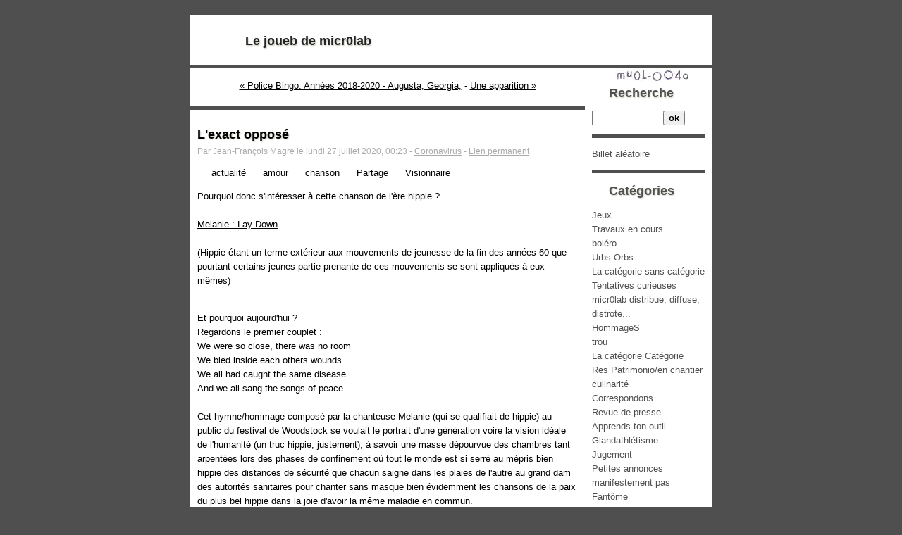

--- FILE ---
content_type: text/html; charset=UTF-8
request_url: https://joueb.micr0lab.org/?post/2020/07/27/L-exact-oppos%C3%A9
body_size: 5362
content:
<!DOCTYPE html>
<html lang="fr">

<head>
  
  
    <meta charset="UTF-8">
    
  <title>L'exact opposé - Le joueb de micr0lab</title>
 <!-- head-title -->
    
      <meta name="copyright" content="Cc-By-Nc-Nd">
      
        <meta name="ROBOTS" content="INDEX, FOLLOW, NOARCHIVE">
       <!-- meta-robots -->
      
  <meta name="description" lang="fr" content="Pourquoi donc s'intéresser à cette chanson de l'ère hippie ? Melanie : Lay Down (Hippie étant un terme extérieur aux mouvements de jeunesse de la fin des années 60 que pourtant">
  <meta name="author" content="Jean-François Magre">
  <meta name="date" content="2020-07-27T00:23:00+02:00">
 <!-- meta-entry -->
     <!-- head-meta -->
    
  <link rel="contents" href="https://joueb.micr0lab.org/?archive" title="Archives">
      <link rel="pingback" href="https://joueb.micr0lab.org/?xmlrpc/default">
    <link rel="webmention" href="https://joueb.micr0lab.org/?webmention">
        <link rel="next" href="https://joueb.micr0lab.org/?post/2020/08/06/Une-apparition" title="Une apparition">
  
      <link rel="prev" href="https://joueb.micr0lab.org/?post/2020/07/17/Police-Bingo.-Ann%C3%A9es-2018-2020" title="Police Bingo. Années 2018-2020 - Augusta, Georgia, comté des ducs de Richmond">
  
  <link rel="alternate" type="application/atom+xml" title="Atom 1.0" href="https://joueb.micr0lab.org/?feed/atom">
 <!-- head-linkrel -->
    <link rel="preload" href="https://joueb.micr0lab.org/?tf=/style.css" as="style">
<link rel="stylesheet" type="text/css" href="https://joueb.micr0lab.org/?tf=/style.css" media="screen">
<link rel="stylesheet" type="text/css" href="https://joueb.micr0lab.org/?pf=print.css" media="print">
  <link rel="preload" href="https://joueb.micr0lab.org/?pf=jquery/3.7.1/jquery.js" as="script">
  <script src="https://joueb.micr0lab.org/?pf=jquery/3.7.1/jquery.js"></script>
<link rel="preload" href="https://joueb.micr0lab.org/?pf=util.js" as="script">
  <link rel="preload" href="https://joueb.micr0lab.org/?pf=legacy.js" as="script">
  <script src="https://joueb.micr0lab.org/?pf=legacy.js"></script>
<script src="https://joueb.micr0lab.org/?pf=util.js"></script>


<link rel="stylesheet" href="https://joueb.micr0lab.org/?pf=public.css" type="text/css" media="screen">
<meta name="tdm-reservation" content="1">
<link rel="stylesheet" href="https://joueb.micr0lab.org/?pf=colorbox/css/colorbox_common.css&amp;v=6.3" type="text/css" media="screen">
<link rel="stylesheet" href="https://joueb.micr0lab.org/?pf=colorbox/themes/3/colorbox_theme.css&amp;v=6.3" type="text/css" media="screen">
<link rel="stylesheet" type="text/css" href="/public/customCSS.css" media="screen">

  
      <script type="application/json" id="dc_post_remember_str-data">
    { "post_remember_str": "Se souvenir de moi sur ce blog" }
    </script>
    <script src="https://joueb.micr0lab.org/?pf=post.js"></script>
   <!-- html-head -->
</head>



  <body class="dc-post">



  <div id="page">
    
      
  <!--
<rdf:RDF xmlns:rdf="http://www.w3.org/1999/02/22-rdf-syntax-ns#"
  xmlns:dc="http://purl.org/dc/elements/1.1/"
  xmlns:trackback="http://madskills.com/public/xml/rss/module/trackback/">
<rdf:Description
  rdf:about="https://joueb.micr0lab.org/?post/2020/07/27/L-exact-oppos%C3%A9"
  dc:identifier="https://joueb.micr0lab.org/?post/2020/07/27/L-exact-oppos%C3%A9"
  dc:title="L'exact opposé"
  trackback:ping="https://joueb.micr0lab.org/?trackback/599" />
</rdf:RDF>
-->

  
        <div id="top" role="banner">
  <h1><span><a href="https://joueb.micr0lab.org/?">Le joueb de micr0lab</a></span></h1>

  </div>
<p id="prelude" role="navigation"><a href="#main">Aller au contenu</a> |
  <a href="#blognav">Aller au menu</a> |
  <a href="#search">Aller à la recherche</a></p>

      
 <!-- page-top -->
      <div id="wrapper">
        
          <div id="main" role="main">
            
              
                
              
              <div id="content">
                
  <p id="navlinks">
    <a href="https://joueb.micr0lab.org/?post/2020/07/17/Police-Bingo.-Ann%C3%A9es-2018-2020"
    title="Police Bingo. Années 2018-2020 - Augusta, Georgia, comté des ducs de Richmond" class="prev">&#171; Police Bingo. Années 2018-2020 - Augusta, Georgia,</a>
     <span>-</span> <a href="https://joueb.micr0lab.org/?post/2020/08/06/Une-apparition"
    title="Une apparition" class="next">Une apparition &#187;</a>
  </p>
  <div id="p599" class="post" role="article">
    <h2 class="post-title">L'exact opposé</h2>
    <p class="post-info">Par Jean-François Magre      le lundi 27 juillet 2020, 00:23              - <a href="https://joueb.micr0lab.org/?category/Coronavirus">Coronavirus</a>
            - <a href="https://joueb.micr0lab.org/?post/2020/07/27/L-exact-oppos%C3%A9">Lien permanent</a>
    </p>
                  <ul class="post-tags">
            <li><a href="https://joueb.micr0lab.org/?tag/actualit%C3%A9" rel="tag">actualité</a></li>
                      <li><a href="https://joueb.micr0lab.org/?tag/amour" rel="tag">amour</a></li>
                      <li><a href="https://joueb.micr0lab.org/?tag/chanson" rel="tag">chanson</a></li>
                      <li><a href="https://joueb.micr0lab.org/?tag/Partage" rel="tag">Partage</a></li>
                      <li><a href="https://joueb.micr0lab.org/?tag/Visionnaire" rel="tag">Visionnaire</a></li>
              </ul>
          
    
        <div class="post-content"><p>Pourquoi donc s'intéresser à cette chanson de l'ère hippie ?<br />
<br />
<a href="https://www.youtube.com/watch?v=hlp3wmE4bbI&amp;list=RDhlp3wmE4bbI&amp;start_radio=1">Melanie : Lay Down</a><br />
<br />
(Hippie étant un terme extérieur aux mouvements de jeunesse de la fin des années 60 que pourtant certains jeunes partie prenante de ces mouvements se sont appliqués à eux-mêmes)<br /><br /></p>


<p>Et pourquoi aujourd'hui ?<br />
Regardons le premier couplet :<br />
We were so close, there was no room<br />
We bled inside each others wounds<br />
We all had caught the same disease<br />
And we all sang the songs of peace<br />
<br />
Cet hymne/hommage composé par la chanteuse Melanie (qui se qualifiait de hippie) au public du festival de Woodstock se voulait le portrait d'une génération voire la vision idéale de l'humanité (un truc hippie, justement), à savoir une masse dépourvue des chambres tant arpentées lors des phases de confinement où tout le monde est si serré au mépris bien hippie des distances de sécurité que chacun saigne dans les plaies de l'autre au grand dam des autorités sanitaires pour chanter sans masque bien évidemment les chansons de la paix du plus bel hippie dans la joie d'avoir la même maladie en commun.<br />
S'il y a bien une hypothèse d'humanité absolument impossible actuellement, c'est celle-ci.<br /><br /></p>


<p>Melanie la hippie nous offre le moyen de décrire notre époque présente d'une formule, c'est l'exact opposé de Woodstock.</p></div>

      </div>

  

                    <div id="comments">
          <h3>Commentaires</h3>
          <dl>
            <dt id="c28581" class=" odd first"><a
      href="#c28581" class="comment-number">1.</a>
        Le samedi  1 août 2020, 03:15        par Augusta</dt>
      <dd class=" odd first">

                <ul>
<li>Avant*</li>
</ul>


<p>Parce qu’elle se fait entuber.</p>


<p>Candles in the Rain -&gt; Candle in the Wind -&gt; Lady D. -&gt; Sida -&gt; Perception des maladies nouvelles</p>


<p>Parce qu’elle est au mileu de gros tubes en béton.</p>


<p>Parce qu’elle respecte bien les distances sociales.</p>

<ul>
<li>Après*</li>
</ul>


<p>Il est trop fort, Jean-François.</p>
              </dd>
              </dl>
        </div>
                          
    <form action="https://joueb.micr0lab.org/?post/2020/07/27/L-exact-oppos%C3%A9#pr" method="post" id="comment-form" role="form">
            <h3>Ajouter un commentaire</h3>
      <fieldset>

                <p class="field"><label for="c_name">Nom ou pseudo&nbsp;:</label>
          <input name="c_name" id="c_name" type="text" size="30" maxlength="255" value="">
        </p>
        <p class="field"><label for="c_mail">Adresse email&nbsp;:</label>
          <input name="c_mail" id="c_mail" type="text" size="30" maxlength="255" value="">
        </p>
        <p class="field"><label for="c_site">Site web (facultatif)&nbsp;:</label>
          <input name="c_site" id="c_site" type="text" size="30" maxlength="255" value="">
        </p>
        <p style="display:none"><input name="f_mail" type="text" size="30" maxlength="255" value=""></p>
        <p class="field"><label for="c_content">Commentaire&nbsp;:</label>
          <textarea name="c_content" id="c_content" cols="35" rows="7"></textarea>
        </p>
        <p class="form-help">Les commentaires peuvent être formatés en utilisant une syntaxe wiki simplifiée.</p>

              </fieldset>
      <fieldset>
        <p class="buttons"><input type="submit" class="preview" name="preview" value="prévisualiser">
          <input type="submit" class="submit" value="envoyer">        </p>
      </fieldset>
    </form>
  
      <div id="pings">
      <h3>La discussion continue ailleurs</h3>
          </div>
        <p id="ping-url">URL de rétrolien&nbsp;: https://joueb.micr0lab.org/?trackback/599</p>
        <p id="comments-feed"><a class="feed" href="https://joueb.micr0lab.org/?feed/atom/comments/599"
  title="Fil Atom des commentaires de ce billet">Fil des commentaires de ce billet</a></p>
   <!-- main-content -->
              </div> <!-- End #content -->
             <!-- wrapper-main -->
          </div> <!-- End #main -->
          
            <div id="sidebar" role="complementary">
              <div id="blognav">
                <div class="widget" id="search"><h2><label for="q">Recherche</label></h2><form action="https://joueb.micr0lab.org/?" method="get" name="q-form" id="q-form" role="search">
<p><input type="search" name="q" id="q" value="" maxlength="255" placeholder="" size="10" aria-label="Recherche"> <input type="submit" name="q-submit" id="q-submit" value="ok" class="submit" title="Recherche"></p>
</form>
</div>
<div class="widget randompost" ><ul>
<li><a href="https://joueb.micr0lab.org/?random">Billet aléatoire</a></li></ul>
</div>
<div class="widget categories" ><h2>Catégories</h2><ul>
<li><a href="https://joueb.micr0lab.org/?category/Jeux">Jeux</a></li><li><a href="https://joueb.micr0lab.org/?category/Travaux-en-cours">Travaux en cours</a></li><li><a href="https://joueb.micr0lab.org/?category/boléro">boléro</a></li><li><a href="https://joueb.micr0lab.org/?category/Urbs-Orbs">Urbs Orbs</a></li><li><a href="https://joueb.micr0lab.org/?category/La-catégorie-sans-catégorie">La catégorie sans catégorie</a></li><li><a href="https://joueb.micr0lab.org/?category/Tentatives-curieuses">Tentatives curieuses</a></li><li><a href="https://joueb.micr0lab.org/?category/micr0lab_distribue_diffuse_distrote">micr0lab distribue, diffuse, distrote...</a></li><li><a href="https://joueb.micr0lab.org/?category/Hommage">HommageS</a></li><li><a href="https://joueb.micr0lab.org/?category/trou">trou</a></li><li><a href="https://joueb.micr0lab.org/?category/La-catégorie-Catégorie">La catégorie Catégorie</a></li><li><a href="https://joueb.micr0lab.org/?category/Res-Patrimonio">Res Patrimonio/en chantier</a></li><li><a href="https://joueb.micr0lab.org/?category/culinarité">culinarité</a></li><li><a href="https://joueb.micr0lab.org/?category/Correspondons">Correspondons</a></li><li><a href="https://joueb.micr0lab.org/?category/Revue-de-presse">Revue de presse</a></li><li><a href="https://joueb.micr0lab.org/?category/Apprends-ton-outil">Apprends ton outil</a></li><li><a href="https://joueb.micr0lab.org/?category/Glandathlétisme">Glandathlétisme</a></li><li><a href="https://joueb.micr0lab.org/?category/Jugement">Jugement</a></li><li><a href="https://joueb.micr0lab.org/?category/Petites-annonces">Petites annonces</a></li><li><a href="https://joueb.micr0lab.org/?category/manifestement-pas">manifestement pas</a></li><li><a href="https://joueb.micr0lab.org/?category/Fantôme">Fantôme</a><ul>
<li><a href="https://joueb.micr0lab.org/?category/Fantôme/Singe-ou-fantôme">Singe ou fantôme</a></li></ul>
</li><li><a href="https://joueb.micr0lab.org/?category/Pensées-Pascal">Pensées Pascal</a></li><li><a href="https://joueb.micr0lab.org/?category/amateur">amateur</a></li><li class="category-current"><a href="https://joueb.micr0lab.org/?category/Coronavirus">Coronavirus</a></li><li><a href="https://joueb.micr0lab.org/?category/Le-Bruit-à-Triboulet">Le Bruit à Triboulet</a></li><li><a href="https://joueb.micr0lab.org/?category/Brest-Brutalisme">Brest Brutalisme</a></li><li><a href="https://joueb.micr0lab.org/?category/Catégorie-à-la-gomme">Catégorie à la gomme</a></li><li><a href="https://joueb.micr0lab.org/?category/Cartographie">Cartographie</a></li><li><a href="https://joueb.micr0lab.org/?category/Un-film-une-image-un-lien">Un film une image un lien</a></li></ul>
</div>
<div class="widget tags" ><h2>Mots-clés</h2><ul><li><a href="https://joueb.micr0lab.org/?tag/Actualit%C3%A9s" class="tag100">Actualités</a> </li><li><a href="https://joueb.micr0lab.org/?tag/animation%20arbre%20de%20No%C3%ABl" class="tag50">animation arbre de Noël</a> </li><li><a href="https://joueb.micr0lab.org/?tag/balades%20champestres" class="tag60">balades champestres</a> </li><li><a href="https://joueb.micr0lab.org/?tag/B%C3%A9ton" class="tag50">Béton</a> </li><li><a href="https://joueb.micr0lab.org/?tag/bien%20s%20amuser" class="tag40">bien s amuser</a> </li><li><a href="https://joueb.micr0lab.org/?tag/d%C3%A9mocratie" class="tag40">démocratie</a> </li><li><a href="https://joueb.micr0lab.org/?tag/Dopage" class="tag40">Dopage</a> </li><li><a href="https://joueb.micr0lab.org/?tag/%C3%A9conomie%20sociale%20et%20solidaire" class="tag30">économie sociale et solidaire</a> </li><li><a href="https://joueb.micr0lab.org/?tag/Enfumage" class="tag30">Enfumage</a> </li><li><a href="https://joueb.micr0lab.org/?tag/%C3%89preuve" class="tag30">Épreuve</a> </li><li><a href="https://joueb.micr0lab.org/?tag/%C3%AAtre%20utile%20%C3%A0%20la%20soci%C3%A9t%C3%A9" class="tag60">être utile à la société</a> </li><li><a href="https://joueb.micr0lab.org/?tag/faire%20les%20courses" class="tag60">faire les courses</a> </li><li><a href="https://joueb.micr0lab.org/?tag/Glandathlon" class="tag40">Glandathlon</a> </li><li><a href="https://joueb.micr0lab.org/?tag/imposture%20%C3%A0%20grande%20%C3%A9chelle" class="tag40">imposture à grande échelle</a> </li><li><a href="https://joueb.micr0lab.org/?tag/loisir" class="tag40">loisir</a> </li><li><a href="https://joueb.micr0lab.org/?tag/offre%20promotionnelle" class="tag30">offre promotionnelle</a> </li><li><a href="https://joueb.micr0lab.org/?tag/Op%C3%A9ration%20de%20communication" class="tag30">Opération de communication</a> </li><li><a href="https://joueb.micr0lab.org/?tag/prendre%20du%20bon%20temps" class="tag40">prendre du bon temps</a> </li><li><a href="https://joueb.micr0lab.org/?tag/spectacle%20sympa" class="tag30">spectacle sympa</a> </li><li><a href="https://joueb.micr0lab.org/?tag/une%20autre%20voie" class="tag30">une autre voie</a> </li></ul><p><strong><a href="https://joueb.micr0lab.org/?tags">Tous les mots-clés</a></strong></p></div>
<div class="widget" id="search"><h2><label for="q">Recherche</label></h2><form action="https://joueb.micr0lab.org/?" method="get" name="q-form" id="q-form" role="search">
<p><input type="search" name="q" id="q" value="" maxlength="255" placeholder="" size="10" aria-label="Recherche"> <input type="submit" name="q-submit" id="q-submit" value="ok" class="submit" title="Recherche"></p>
</form>
</div>
<div class="widget links" ><h2>Liens</h2><ul><li><a href="https://micr0lab.org" title="Le site de micr0lab">micr0lab</a></li>
<li><a href="https://micr0lab.org/contact/">Contact</a></li>
<li><a href="https://micr0lab0reilles.wordpress.com/" title="L'actualité et les amours des oreilles de micr0lab">–//micr0lab netlabel//–</a></li>
<li><a href="https://yeuxmicr0lab.tumblr.com/">~ Les yeux de micr0lab ~</a></li>
<li><a href="https://issuu.com/micr0lab" title="Lire des publications micr0lab ?">micr0lab chez issuu</a></li>
<li><a href="https://vimeo.com/search?q=micr0lab" title="Les vidéos de micr0lab">micr0lab chez vimeo</a></li>
<li><a href="https://joueb.micr0lab.org/admin/auth.php" title="Se connecter pour publier (nécessite un compte)" rel="me">Connexion au joueb</a></li>
</ul>
</div>
              </div> <!-- End #blognav -->
              <div id="blogextra">
                              </div> <!-- End #blogextra -->
            </div>
           <!-- wrapper-sidebar -->
         <!-- page-wrapper -->
      </div> <!-- End #wrapper -->
      
        <div id="footer" role="contentinfo">
  <p>Propulsé par <a href="https://dotclear.org/">Dotclear</a></p>
</div>
<script src="https://joueb.micr0lab.org/?pf=colorbox/js/jquery.colorbox-min.js&amp;v=6.3"></script>
<script>
//<![CDATA[
$(function () {
var count = 0; $(".post").each(function() {
count++;
$(this).find('a[href$=".jpg"],a[href$=".jpeg"],a[href$=".png"],a[href$=".gif"],a[href$=".JPG"],a[href$=".JPEG"],a[href$=".PNG"],a[href$=".GIF"]').addClass("colorbox_zoom");
$(this).find('a[href$=".jpg"],a[href$=".jpeg"],a[href$=".png"],a[href$=".gif"],a[href$=".JPG"],a[href$=".JPEG"],a[href$=".PNG"],a[href$=".GIF"]').attr("rel", "colorbox-"+count);
$(this).find("a.colorbox_zoom").each(function(){
var p = $(this).find("img");
if (p.length != 0){
var offset = p.offset();
var parent = p.offsetParent();
var offsetparent = parent.offset();
var parenttop = offsetparent.top;
var parentleft = offsetparent.left;
var top = offset.top-parenttop;
var left = offset.left-parentleft+p.outerWidth()-16;
$(this).append("<span style=\"z-index:10;width:16px;height:16px;top:"+top+"px;left:"+left+"px;background: url(https://joueb.micr0lab.org/?pf=colorbox/themes/3/images/zoom.png) top left no-repeat; position:absolute;\"></span>");
}
});
});
$("a[rel*='colorbox-']").colorbox({transition: 'elastic',
speed: 350,
title: '',
width: false,
height: false,
innerWidth: false,
innerHeight: false,
initialWidth: 300,
initialHeight: 100,
maxWidth: '90%',
maxHeight: '90%',
scalePhotos: true,
scrolling: true,
iframe: false,
opacity: 0.85,
open: false,
preloading: true,
overlayClose: true,
loop: false,
slideshow: true,
slideshowSpeed: 2500,
slideshowAuto: false,
slideshowStart: 'Marche',
slideshowStop: 'Arrêt',
current: '{current} sur {total}',
previous: 'prec.',
next: 'suiv.',
close: 'fermer',
onOpen: false,
onLoad: false,
onComplete: false,
onCleanup: false,
onClosed: false});
});

//]]>
</script>

       <!-- page-footer -->
     <!-- body-page -->
  </div> <!-- End #page -->
 <!-- html-body -->
</body>

</html>


--- FILE ---
content_type: text/css
request_url: https://joueb.micr0lab.org/public/customCSS.css
body_size: 2086
content:
/*Partie commune*/

body{
color:#1f2322;}

/* Links----------------------------------------------------------------------------- */
a[hreflang]:after{
    content: "\0000a0(" attr(hreflang) ")";
}
a:hover {
    color:#43a4ff;
    text-decoration:underline;
}
a:link{
    color: #000;
    background: transparent;
}
a:visited{
    color: #000;
    background: transparent;
}
a:hover{
    color: #f69;
    background: transparent;
}
a:active{
    color: #000;
    background: transparent;
}
a img{
    border: none;
}
#sidebar a.feed {
    background: transparent url(https://joueb.micr0lab.org/public/feed.png) no-repeat left center;
    padding-left: 18px;
}
/* Forms
   ----------------------------------------------------------------------------- */
fieldset{
    border: none;
}
label{
    cursor: pointer;
    cursor: hand; /* IE specific */
}
.field label{
    display: block;
}
textarea{
    width: 99%;
}
input.submit {
    font-weight: bold;
}
/* Texts
   ----------------------------------------------------------------------------- */
abbr, acronym{
    cursor: help;
    border-bottom: 1px solid dotted;
}
code, pre, kbd{
    font-family: monospace;
    font-size: 1.2em;
}
pre {
    overflow: scroll;
    width: 100%;
}
html>body pre {
    overflow: auto;
    width: auto;
}
.left{
    float: left;
    margin-right: 1em;
}
.right{
    float: right;
    margin-left: 1em;
}
/* Tags
   ----------------------------------------------------------------------------- */
.tag0 { font-size: 75%; }
.tag10 { font-size: 80%; }
.tag20 { font-size: 90%; }
.tag30 { font-size: 100%; }
.tag40 { font-size: 110%; }
.tag50 { font-size: 120%; }
.tag60 { font-size: 140%; }
.tag70 { font-size: 130%; }
.tag80 { font-size: 140%; }
.tag90 { font-size: 150%; }
.tag100 { font-size: 160%; }

/*Partie layout*/
body{
    margin: 0;
    padding: 0;
    text-align: center;
    font: 80%/1.6em Arial, sans-serif;
    color: #000;
    background: #4F4F4F;
}
/* Page
   ------------------------------------------------------------------------------*/
#page{
    width: 740px;
    margin: 0 auto;
    text-align: left;
}

/* Header
   ------------------------------------------------------------------------------*/
#top{
    height: 70px;
    background: url(https://micr0lab.org/mu0l_0040/index.jpg) no-repeat;
}
/* Prelude
   ------------------------------------------------------------------------------*/	
#prelude{
    position: absolute;
    top: -10em;
}
/* Blocks
   ------------------------------------------------------------------------------*/
#wrapper{
}
#main{
}
#content{
    float: left;
    display: inline;
    margin-top: -5px;
    width: 540px;
    padding: 0 10px;
}
/* Posts
   ------------------------------------------------------------------------------*/
.post{
    margin: 0 -10px;
    padding: 10px;
}
.post img {
    max-width: 100%;
}
/* Comments & trackbacks
   ------------------------------------------------------------------------------*/
#comments, #attachments{
}
#pings{
}
/* Pagination
   ------------------------------------------------------------------------------*/	
.pagination{
    padding: 20px;
}
/* Sidebar
   ------------------------------------------------------------------------------*/
#sidebar{
    float: right;
    width: 160px;
    padding: 10px 10px 0 0;
}
#sidebar ul{
    margin: 1em 0;
    padding: 0;
}
#sidebar #blognav{
}
#sidebar #blogextra{   
}
/* This file is part of Dotclear
 * Partie blogme
 * Author : Laurence Jacquet (laurence.jacquet@gmail.com)
 * Contributor(s): Maurice Svay (maurice@svay.com)
 * License : http://creativecommons.org/licenses/by-nc-sa/2.0/fr/
 */
body.dc-home{ 
}
body.dc-archive{   
}
body.dc-tags{   
}
body.dc-category{   
}
body.dc-post{   
}

/* Common styles
   ------------------------------------------------------------------------------*/
h1 {font-size:large;
font-weight:800;
text-shadow:1px 2px 2px #ccccc0;}
h2 { font-size: 140%; }
h3 {
font-weight:500;
text-shadow:1px 1px 1px #ccccc0;
margin:0 1em;
font-size:100%;
display:inline;
font-variant:small-caps;
}
h4 { font-size: 100%; }
h5 { font-size: 90%; }
h6 { font-size: 80%; }
h1, h2{	font-family: "Trebuchet MS", Arial, sans-serif;}

/* Page
   ------------------------------------------------------------------------------*/
#page{
    color: inherit;
    background: #fff; /* url(img/page.png) repeat-y;	*/
}
/* Header
   ------------------------------------------------------------------------------*/
#top{
    color: inherit;
    background: url(https://micr0lab.org/images/promo/micr0lab/ecu_trans_125.jpg) no-repeat 500px 0;
    border-bottom: 5px solid #4F4F4F;
}
#top h1{
    color:#1f2322;
font-size:large;
font-weight:800;
margin:3%;
text-shadow:1px 2px 2px #ccccc0;
}
#top span{
    display: block;
    padding: 26px 0 0 56px;
}
#top a{
    color:#1f2322;
    text-decoration: none;
}
/* Prelude
   ------------------------------------------------------------------------------*/	
#prelude{
}
#prelude a{
}

/* Blocks
   ------------------------------------------------------------------------------*/
#wrapper{
}

#main{
}

#content{
}

/* Pre-post
   ------------------------------------------------------------------------------*/
#navlinks{
    text-align: center;
    padding: 1ex 1em;
}

#navlinks a{
}

#search-info{
}

#category-info{
}

/* Post
   ------------------------------------------------------------------------------*/
.post{
    border-top: 5px solid #4F4F4F;
}
.day-date{
    display: none;
}
.post-title{
font-size:large;
margin:.83em 0;
font-weight:700;
text-shadow:1px 1px 2px #ccccc0;
}
.post-title a{
text-decoration: none;
}
.post-info{
    font-size: 0.9em;
    margin-top: -1em;
    color: #aaa;
    background: transparent;
}
.post-info a{
    color: #aaa;
    background: transparent;
}
.post-tags{
    margin: 0;
    padding: 0;
}
.post-tags li{
    display: inline;
}
.post-tags a{
    padding-left: 20px;
   background: transparent ; /*url(img/tag.png) no-repeat left bottom;*/
}
.post-content{
    clear: left;
}
.post-info-co{
    padding: 0.5ex;
    color: #969696;
    font-weight: bold;
   background: #fff; /* url(img/post-info-co.png);*/
    clear: left;
}
.post-info-co a{
    color: #969696;
}
#attachments{   
}		

#attachments h3 {
}

#attachments ul {
    list-style: none;
    margin: 0;
    padding: 0;
}
#attachments li {
}
#attachments li em {
}
#attachments li div {
}
#attachments li object {
}		

/* Comments & trackbacks
   ------------------------------------------------------------------------------*/		

#co{
}

.comments{
}

#comments{
    clear: left;
}

#comments dt{
}

a.comment-number{
}

#comments dd{
}

#pr{
}

#pr .comment-preview{
}	

#tb{
}

#pings{
}
#pings dt{
    
}

a.ping-number{
    
}

#pings dd{
    
}

.me{
    
}

.odd{
    
}

.first{
    
}

/* Tags page
   ------------------------------------------------------------------------------*/
ul.tags{
    
}

ul.tags li{
    
}

ul.tags li a{
    
}

/* Pagination
   ------------------------------------------------------------------------------*/	
.pagination{
    
}

.pagination a{
    
}

/* Sidebar
   ------------------------------------------------------------------------------*/
#sidebar{
    color: #4F4F4F;
    background: url(https://micr0lab.org/mu0l_0040/index.jpg) no-repeat center top;
}

#sidebar #blognav{
}

#sidebar #blogextra{
}

#sidebar h2{
padding-left: 24px;
/*background: #fff url(img/sidebar-h2.png) no-repeat left center;*/
font-size:large;
margin:.83em 0;
font-weight:700;
text-shadow:1px 1px 2px #ccccc0;
}

#sidebar h3{
}

#sidebar a{
    color: #4F4F4F;
    background: transparent;
    text-decoration: none;
}

#sidebar ul{
    list-style: none;
}

#blognav div{
  border-bottom : 5px solid #4F4F4F;
}


/* Sidebar "widgets" -----------------------------------------------------*/
/* Search */
#search{
}

/* archives */
#topnav{
    
}

/* tags cloud */
#sidebar .tags{
    
}

/* important posts */
#sidebar .selected{
    
}

/* Language switching */
#sidebar .langs{
    
}

/* categories */
#sidebar .categories{
    
}

/* archives dates */
#archives{
    
}

/* blogroll */
#sidebar .links{
    
}

/* feeds list */
#sidebar .syndicate{
    
}

/* Footer
   ------------------------------------------------------------------------------*/	

#footer{
    width: 720px;
    margin: 0 auto;
    text-align: left;
    border-top: 5px solid #4F4F4F;
    padding: 10px;
    clear: both;
}
#footer p, #footer a{
    margin: 0; 
    color: #888888; 
    font-size : small;
}

center{ text-align: center; margin : auto;}